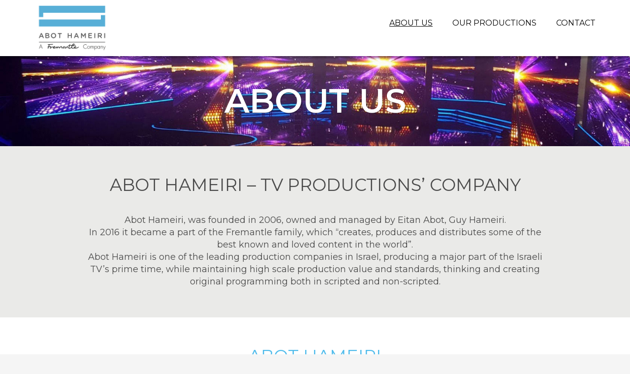

--- FILE ---
content_type: text/html; charset=UTF-8
request_url: https://ahe.co.il/about-us/
body_size: 7929
content:
<!DOCTYPE html>
<!--[if IEMobile 7 ]> <html lang="en-US"class="no-js iem7"> <![endif]-->
<!--[if lt IE 7 ]> <html lang="en-US" class="no-js ie6"> <![endif]-->
<!--[if IE 7 ]>    <html lang="en-US" class="no-js ie7"> <![endif]-->
<!--[if IE 8 ]>    <html lang="en-US" class="no-js ie8"> <![endif]-->
<!--[if (gte IE 9)|(gt IEMobile 7)|!(IEMobile)|!(IE)]><!--><html lang="en-US" class="no-js"><!--<![endif]-->
	<head>	
		<meta http-equiv="Content-Type" content="text/html; charset=utf-8"/> 
		<meta http-equiv="X-UA-Compatible" content="IE=edge,chrome=1">
		<title>About Us &#8226; ABOT HAMEIRI</title>
		<meta name="viewport" content="width=device-width, initial-scale=1.0">

		<meta name="theme-color" content="#51bceb">
		
		<!-- media-queries.js (fallback) -->
		<!--[if lt IE 9]>
			<script src="http://css3-mediaqueries-js.googlecode.com/svn/trunk/css3-mediaqueries.js"></script>			
		<![endif]-->

		<!-- html5.js -->
		<!--[if lt IE 9]>
			<script src="http://html5shim.googlecode.com/svn/trunk/html5.js"></script>
		<![endif]-->
		
  		<link rel="pingback" href="https://ahe.co.il/xmlrpc.php">
		<link rel="stylesheet" href="//maxcdn.bootstrapcdn.com/font-awesome/4.3.0/css/font-awesome.min.css">
		<link href="https://fonts.googleapis.com/css?family=Montserrat:400,600" rel="stylesheet">
		<!-- wordpress head functions -->
		<meta name='robots' content='index, follow, max-image-preview:large, max-snippet:-1, max-video-preview:-1' />

	<!-- This site is optimized with the Yoast SEO plugin v22.6 - https://yoast.com/wordpress/plugins/seo/ -->
	<link rel="canonical" href="https://ahe.co.il/about-us/" />
	<meta property="og:locale" content="en_US" />
	<meta property="og:type" content="article" />
	<meta property="og:title" content="About Us &#8226; ABOT HAMEIRI" />
	<meta property="og:description" content="ABOT HAMEIRI &#8211; TV PRODUCTIONS&#8217; COMPANY Abot Hameiri, was founded in 2006, owned and managed by Eitan Abot, Guy Hameiri. In 2016 it became a part of the FremantleRead more &gt;" />
	<meta property="og:url" content="https://ahe.co.il/about-us/" />
	<meta property="og:site_name" content="ABOT HAMEIRI" />
	<meta property="article:publisher" content="https://www.facebook.com/Abot-Hameiri-1721220714660681/" />
	<meta property="article:modified_time" content="2019-12-25T09:40:35+00:00" />
	<meta property="og:image" content="https://ahe.co.il/wp-content/uploads/2019/02/about-us-19223.jpg" />
	<meta property="og:image:width" content="1680" />
	<meta property="og:image:height" content="240" />
	<meta property="og:image:type" content="image/jpeg" />
	<meta name="twitter:card" content="summary_large_image" />
	<script type="application/ld+json" class="yoast-schema-graph">{"@context":"https://schema.org","@graph":[{"@type":"WebPage","@id":"https://ahe.co.il/about-us/","url":"https://ahe.co.il/about-us/","name":"About Us &#8226; ABOT HAMEIRI","isPartOf":{"@id":"https://ahe.co.il/#website"},"primaryImageOfPage":{"@id":"https://ahe.co.il/about-us/#primaryimage"},"image":{"@id":"https://ahe.co.il/about-us/#primaryimage"},"thumbnailUrl":"https://ahe.co.il/wp-content/uploads/2019/02/about-us-19223.jpg","datePublished":"2019-01-22T15:18:02+00:00","dateModified":"2019-12-25T09:40:35+00:00","breadcrumb":{"@id":"https://ahe.co.il/about-us/#breadcrumb"},"inLanguage":"en-US","potentialAction":[{"@type":"ReadAction","target":["https://ahe.co.il/about-us/"]}]},{"@type":"ImageObject","inLanguage":"en-US","@id":"https://ahe.co.il/about-us/#primaryimage","url":"https://ahe.co.il/wp-content/uploads/2019/02/about-us-19223.jpg","contentUrl":"https://ahe.co.il/wp-content/uploads/2019/02/about-us-19223.jpg","width":1680,"height":240},{"@type":"BreadcrumbList","@id":"https://ahe.co.il/about-us/#breadcrumb","itemListElement":[{"@type":"ListItem","position":1,"name":"Home","item":"https://ahe.co.il/"},{"@type":"ListItem","position":2,"name":"About Us"}]},{"@type":"WebSite","@id":"https://ahe.co.il/#website","url":"https://ahe.co.il/","name":"ABOT HAMEIRI Production","description":"A Fremantle Company","publisher":{"@id":"https://ahe.co.il/#organization"},"potentialAction":[{"@type":"SearchAction","target":{"@type":"EntryPoint","urlTemplate":"https://ahe.co.il/?s={search_term_string}"},"query-input":"required name=search_term_string"}],"inLanguage":"en-US"},{"@type":"Organization","@id":"https://ahe.co.il/#organization","name":"Abot Hameiri","url":"https://ahe.co.il/","logo":{"@type":"ImageObject","inLanguage":"en-US","@id":"https://ahe.co.il/#/schema/logo/image/","url":"https://ahe.co.il/wp-content/uploads/2019/02/logo3.jpg","contentUrl":"https://ahe.co.il/wp-content/uploads/2019/02/logo3.jpg","width":152,"height":92,"caption":"Abot Hameiri"},"image":{"@id":"https://ahe.co.il/#/schema/logo/image/"},"sameAs":["https://www.facebook.com/Abot-Hameiri-1721220714660681/","https://www.instagram.com/abot_hameiri/","https://www.pinterest.com/sarit1845/?eq=ABOT HAMEIRI&amp;amp;etslf=4027"]}]}</script>
	<!-- / Yoast SEO plugin. -->


<script type="text/javascript">
window._wpemojiSettings = {"baseUrl":"https:\/\/s.w.org\/images\/core\/emoji\/14.0.0\/72x72\/","ext":".png","svgUrl":"https:\/\/s.w.org\/images\/core\/emoji\/14.0.0\/svg\/","svgExt":".svg","source":{"concatemoji":"https:\/\/ahe.co.il\/wp-includes\/js\/wp-emoji-release.min.js?ver=6.3.7"}};
/*! This file is auto-generated */
!function(i,n){var o,s,e;function c(e){try{var t={supportTests:e,timestamp:(new Date).valueOf()};sessionStorage.setItem(o,JSON.stringify(t))}catch(e){}}function p(e,t,n){e.clearRect(0,0,e.canvas.width,e.canvas.height),e.fillText(t,0,0);var t=new Uint32Array(e.getImageData(0,0,e.canvas.width,e.canvas.height).data),r=(e.clearRect(0,0,e.canvas.width,e.canvas.height),e.fillText(n,0,0),new Uint32Array(e.getImageData(0,0,e.canvas.width,e.canvas.height).data));return t.every(function(e,t){return e===r[t]})}function u(e,t,n){switch(t){case"flag":return n(e,"\ud83c\udff3\ufe0f\u200d\u26a7\ufe0f","\ud83c\udff3\ufe0f\u200b\u26a7\ufe0f")?!1:!n(e,"\ud83c\uddfa\ud83c\uddf3","\ud83c\uddfa\u200b\ud83c\uddf3")&&!n(e,"\ud83c\udff4\udb40\udc67\udb40\udc62\udb40\udc65\udb40\udc6e\udb40\udc67\udb40\udc7f","\ud83c\udff4\u200b\udb40\udc67\u200b\udb40\udc62\u200b\udb40\udc65\u200b\udb40\udc6e\u200b\udb40\udc67\u200b\udb40\udc7f");case"emoji":return!n(e,"\ud83e\udef1\ud83c\udffb\u200d\ud83e\udef2\ud83c\udfff","\ud83e\udef1\ud83c\udffb\u200b\ud83e\udef2\ud83c\udfff")}return!1}function f(e,t,n){var r="undefined"!=typeof WorkerGlobalScope&&self instanceof WorkerGlobalScope?new OffscreenCanvas(300,150):i.createElement("canvas"),a=r.getContext("2d",{willReadFrequently:!0}),o=(a.textBaseline="top",a.font="600 32px Arial",{});return e.forEach(function(e){o[e]=t(a,e,n)}),o}function t(e){var t=i.createElement("script");t.src=e,t.defer=!0,i.head.appendChild(t)}"undefined"!=typeof Promise&&(o="wpEmojiSettingsSupports",s=["flag","emoji"],n.supports={everything:!0,everythingExceptFlag:!0},e=new Promise(function(e){i.addEventListener("DOMContentLoaded",e,{once:!0})}),new Promise(function(t){var n=function(){try{var e=JSON.parse(sessionStorage.getItem(o));if("object"==typeof e&&"number"==typeof e.timestamp&&(new Date).valueOf()<e.timestamp+604800&&"object"==typeof e.supportTests)return e.supportTests}catch(e){}return null}();if(!n){if("undefined"!=typeof Worker&&"undefined"!=typeof OffscreenCanvas&&"undefined"!=typeof URL&&URL.createObjectURL&&"undefined"!=typeof Blob)try{var e="postMessage("+f.toString()+"("+[JSON.stringify(s),u.toString(),p.toString()].join(",")+"));",r=new Blob([e],{type:"text/javascript"}),a=new Worker(URL.createObjectURL(r),{name:"wpTestEmojiSupports"});return void(a.onmessage=function(e){c(n=e.data),a.terminate(),t(n)})}catch(e){}c(n=f(s,u,p))}t(n)}).then(function(e){for(var t in e)n.supports[t]=e[t],n.supports.everything=n.supports.everything&&n.supports[t],"flag"!==t&&(n.supports.everythingExceptFlag=n.supports.everythingExceptFlag&&n.supports[t]);n.supports.everythingExceptFlag=n.supports.everythingExceptFlag&&!n.supports.flag,n.DOMReady=!1,n.readyCallback=function(){n.DOMReady=!0}}).then(function(){return e}).then(function(){var e;n.supports.everything||(n.readyCallback(),(e=n.source||{}).concatemoji?t(e.concatemoji):e.wpemoji&&e.twemoji&&(t(e.twemoji),t(e.wpemoji)))}))}((window,document),window._wpemojiSettings);
</script>
<style type="text/css">
img.wp-smiley,
img.emoji {
	display: inline !important;
	border: none !important;
	box-shadow: none !important;
	height: 1em !important;
	width: 1em !important;
	margin: 0 0.07em !important;
	vertical-align: -0.1em !important;
	background: none !important;
	padding: 0 !important;
}
</style>
	<link rel='stylesheet' id='wp-block-library-css' href='https://ahe.co.il/wp-includes/css/dist/block-library/style.min.css?ver=6.3.7' type='text/css' media='all' />
<style id='classic-theme-styles-inline-css' type='text/css'>
/*! This file is auto-generated */
.wp-block-button__link{color:#fff;background-color:#32373c;border-radius:9999px;box-shadow:none;text-decoration:none;padding:calc(.667em + 2px) calc(1.333em + 2px);font-size:1.125em}.wp-block-file__button{background:#32373c;color:#fff;text-decoration:none}
</style>
<style id='global-styles-inline-css' type='text/css'>
body{--wp--preset--color--black: #000000;--wp--preset--color--cyan-bluish-gray: #abb8c3;--wp--preset--color--white: #ffffff;--wp--preset--color--pale-pink: #f78da7;--wp--preset--color--vivid-red: #cf2e2e;--wp--preset--color--luminous-vivid-orange: #ff6900;--wp--preset--color--luminous-vivid-amber: #fcb900;--wp--preset--color--light-green-cyan: #7bdcb5;--wp--preset--color--vivid-green-cyan: #00d084;--wp--preset--color--pale-cyan-blue: #8ed1fc;--wp--preset--color--vivid-cyan-blue: #0693e3;--wp--preset--color--vivid-purple: #9b51e0;--wp--preset--gradient--vivid-cyan-blue-to-vivid-purple: linear-gradient(135deg,rgba(6,147,227,1) 0%,rgb(155,81,224) 100%);--wp--preset--gradient--light-green-cyan-to-vivid-green-cyan: linear-gradient(135deg,rgb(122,220,180) 0%,rgb(0,208,130) 100%);--wp--preset--gradient--luminous-vivid-amber-to-luminous-vivid-orange: linear-gradient(135deg,rgba(252,185,0,1) 0%,rgba(255,105,0,1) 100%);--wp--preset--gradient--luminous-vivid-orange-to-vivid-red: linear-gradient(135deg,rgba(255,105,0,1) 0%,rgb(207,46,46) 100%);--wp--preset--gradient--very-light-gray-to-cyan-bluish-gray: linear-gradient(135deg,rgb(238,238,238) 0%,rgb(169,184,195) 100%);--wp--preset--gradient--cool-to-warm-spectrum: linear-gradient(135deg,rgb(74,234,220) 0%,rgb(151,120,209) 20%,rgb(207,42,186) 40%,rgb(238,44,130) 60%,rgb(251,105,98) 80%,rgb(254,248,76) 100%);--wp--preset--gradient--blush-light-purple: linear-gradient(135deg,rgb(255,206,236) 0%,rgb(152,150,240) 100%);--wp--preset--gradient--blush-bordeaux: linear-gradient(135deg,rgb(254,205,165) 0%,rgb(254,45,45) 50%,rgb(107,0,62) 100%);--wp--preset--gradient--luminous-dusk: linear-gradient(135deg,rgb(255,203,112) 0%,rgb(199,81,192) 50%,rgb(65,88,208) 100%);--wp--preset--gradient--pale-ocean: linear-gradient(135deg,rgb(255,245,203) 0%,rgb(182,227,212) 50%,rgb(51,167,181) 100%);--wp--preset--gradient--electric-grass: linear-gradient(135deg,rgb(202,248,128) 0%,rgb(113,206,126) 100%);--wp--preset--gradient--midnight: linear-gradient(135deg,rgb(2,3,129) 0%,rgb(40,116,252) 100%);--wp--preset--font-size--small: 13px;--wp--preset--font-size--medium: 20px;--wp--preset--font-size--large: 36px;--wp--preset--font-size--x-large: 42px;--wp--preset--spacing--20: 0.44rem;--wp--preset--spacing--30: 0.67rem;--wp--preset--spacing--40: 1rem;--wp--preset--spacing--50: 1.5rem;--wp--preset--spacing--60: 2.25rem;--wp--preset--spacing--70: 3.38rem;--wp--preset--spacing--80: 5.06rem;--wp--preset--shadow--natural: 6px 6px 9px rgba(0, 0, 0, 0.2);--wp--preset--shadow--deep: 12px 12px 50px rgba(0, 0, 0, 0.4);--wp--preset--shadow--sharp: 6px 6px 0px rgba(0, 0, 0, 0.2);--wp--preset--shadow--outlined: 6px 6px 0px -3px rgba(255, 255, 255, 1), 6px 6px rgba(0, 0, 0, 1);--wp--preset--shadow--crisp: 6px 6px 0px rgba(0, 0, 0, 1);}:where(.is-layout-flex){gap: 0.5em;}:where(.is-layout-grid){gap: 0.5em;}body .is-layout-flow > .alignleft{float: left;margin-inline-start: 0;margin-inline-end: 2em;}body .is-layout-flow > .alignright{float: right;margin-inline-start: 2em;margin-inline-end: 0;}body .is-layout-flow > .aligncenter{margin-left: auto !important;margin-right: auto !important;}body .is-layout-constrained > .alignleft{float: left;margin-inline-start: 0;margin-inline-end: 2em;}body .is-layout-constrained > .alignright{float: right;margin-inline-start: 2em;margin-inline-end: 0;}body .is-layout-constrained > .aligncenter{margin-left: auto !important;margin-right: auto !important;}body .is-layout-constrained > :where(:not(.alignleft):not(.alignright):not(.alignfull)){max-width: var(--wp--style--global--content-size);margin-left: auto !important;margin-right: auto !important;}body .is-layout-constrained > .alignwide{max-width: var(--wp--style--global--wide-size);}body .is-layout-flex{display: flex;}body .is-layout-flex{flex-wrap: wrap;align-items: center;}body .is-layout-flex > *{margin: 0;}body .is-layout-grid{display: grid;}body .is-layout-grid > *{margin: 0;}:where(.wp-block-columns.is-layout-flex){gap: 2em;}:where(.wp-block-columns.is-layout-grid){gap: 2em;}:where(.wp-block-post-template.is-layout-flex){gap: 1.25em;}:where(.wp-block-post-template.is-layout-grid){gap: 1.25em;}.has-black-color{color: var(--wp--preset--color--black) !important;}.has-cyan-bluish-gray-color{color: var(--wp--preset--color--cyan-bluish-gray) !important;}.has-white-color{color: var(--wp--preset--color--white) !important;}.has-pale-pink-color{color: var(--wp--preset--color--pale-pink) !important;}.has-vivid-red-color{color: var(--wp--preset--color--vivid-red) !important;}.has-luminous-vivid-orange-color{color: var(--wp--preset--color--luminous-vivid-orange) !important;}.has-luminous-vivid-amber-color{color: var(--wp--preset--color--luminous-vivid-amber) !important;}.has-light-green-cyan-color{color: var(--wp--preset--color--light-green-cyan) !important;}.has-vivid-green-cyan-color{color: var(--wp--preset--color--vivid-green-cyan) !important;}.has-pale-cyan-blue-color{color: var(--wp--preset--color--pale-cyan-blue) !important;}.has-vivid-cyan-blue-color{color: var(--wp--preset--color--vivid-cyan-blue) !important;}.has-vivid-purple-color{color: var(--wp--preset--color--vivid-purple) !important;}.has-black-background-color{background-color: var(--wp--preset--color--black) !important;}.has-cyan-bluish-gray-background-color{background-color: var(--wp--preset--color--cyan-bluish-gray) !important;}.has-white-background-color{background-color: var(--wp--preset--color--white) !important;}.has-pale-pink-background-color{background-color: var(--wp--preset--color--pale-pink) !important;}.has-vivid-red-background-color{background-color: var(--wp--preset--color--vivid-red) !important;}.has-luminous-vivid-orange-background-color{background-color: var(--wp--preset--color--luminous-vivid-orange) !important;}.has-luminous-vivid-amber-background-color{background-color: var(--wp--preset--color--luminous-vivid-amber) !important;}.has-light-green-cyan-background-color{background-color: var(--wp--preset--color--light-green-cyan) !important;}.has-vivid-green-cyan-background-color{background-color: var(--wp--preset--color--vivid-green-cyan) !important;}.has-pale-cyan-blue-background-color{background-color: var(--wp--preset--color--pale-cyan-blue) !important;}.has-vivid-cyan-blue-background-color{background-color: var(--wp--preset--color--vivid-cyan-blue) !important;}.has-vivid-purple-background-color{background-color: var(--wp--preset--color--vivid-purple) !important;}.has-black-border-color{border-color: var(--wp--preset--color--black) !important;}.has-cyan-bluish-gray-border-color{border-color: var(--wp--preset--color--cyan-bluish-gray) !important;}.has-white-border-color{border-color: var(--wp--preset--color--white) !important;}.has-pale-pink-border-color{border-color: var(--wp--preset--color--pale-pink) !important;}.has-vivid-red-border-color{border-color: var(--wp--preset--color--vivid-red) !important;}.has-luminous-vivid-orange-border-color{border-color: var(--wp--preset--color--luminous-vivid-orange) !important;}.has-luminous-vivid-amber-border-color{border-color: var(--wp--preset--color--luminous-vivid-amber) !important;}.has-light-green-cyan-border-color{border-color: var(--wp--preset--color--light-green-cyan) !important;}.has-vivid-green-cyan-border-color{border-color: var(--wp--preset--color--vivid-green-cyan) !important;}.has-pale-cyan-blue-border-color{border-color: var(--wp--preset--color--pale-cyan-blue) !important;}.has-vivid-cyan-blue-border-color{border-color: var(--wp--preset--color--vivid-cyan-blue) !important;}.has-vivid-purple-border-color{border-color: var(--wp--preset--color--vivid-purple) !important;}.has-vivid-cyan-blue-to-vivid-purple-gradient-background{background: var(--wp--preset--gradient--vivid-cyan-blue-to-vivid-purple) !important;}.has-light-green-cyan-to-vivid-green-cyan-gradient-background{background: var(--wp--preset--gradient--light-green-cyan-to-vivid-green-cyan) !important;}.has-luminous-vivid-amber-to-luminous-vivid-orange-gradient-background{background: var(--wp--preset--gradient--luminous-vivid-amber-to-luminous-vivid-orange) !important;}.has-luminous-vivid-orange-to-vivid-red-gradient-background{background: var(--wp--preset--gradient--luminous-vivid-orange-to-vivid-red) !important;}.has-very-light-gray-to-cyan-bluish-gray-gradient-background{background: var(--wp--preset--gradient--very-light-gray-to-cyan-bluish-gray) !important;}.has-cool-to-warm-spectrum-gradient-background{background: var(--wp--preset--gradient--cool-to-warm-spectrum) !important;}.has-blush-light-purple-gradient-background{background: var(--wp--preset--gradient--blush-light-purple) !important;}.has-blush-bordeaux-gradient-background{background: var(--wp--preset--gradient--blush-bordeaux) !important;}.has-luminous-dusk-gradient-background{background: var(--wp--preset--gradient--luminous-dusk) !important;}.has-pale-ocean-gradient-background{background: var(--wp--preset--gradient--pale-ocean) !important;}.has-electric-grass-gradient-background{background: var(--wp--preset--gradient--electric-grass) !important;}.has-midnight-gradient-background{background: var(--wp--preset--gradient--midnight) !important;}.has-small-font-size{font-size: var(--wp--preset--font-size--small) !important;}.has-medium-font-size{font-size: var(--wp--preset--font-size--medium) !important;}.has-large-font-size{font-size: var(--wp--preset--font-size--large) !important;}.has-x-large-font-size{font-size: var(--wp--preset--font-size--x-large) !important;}
.wp-block-navigation a:where(:not(.wp-element-button)){color: inherit;}
:where(.wp-block-post-template.is-layout-flex){gap: 1.25em;}:where(.wp-block-post-template.is-layout-grid){gap: 1.25em;}
:where(.wp-block-columns.is-layout-flex){gap: 2em;}:where(.wp-block-columns.is-layout-grid){gap: 2em;}
.wp-block-pullquote{font-size: 1.5em;line-height: 1.6;}
</style>
<link rel='stylesheet' id='contact-form-7-css' href='https://ahe.co.il/wp-content/plugins/contact-form-7/includes/css/styles.css?ver=5.9.8' type='text/css' media='all' />
<link rel='stylesheet' id='responsive-lightbox-swipebox-css' href='https://ahe.co.il/wp-content/plugins/responsive-lightbox/assets/swipebox/swipebox.min.css?ver=1.5.2' type='text/css' media='all' />
<link rel='stylesheet' id='bootstrap-css' href='https://ahe.co.il/wp-content/themes/relsites/includes/library/css/bootstrap.css' type='text/css' media='all' />
<link rel='stylesheet' id='animate-css' href='https://ahe.co.il/wp-content/themes/relsites/includes/library/css/animate.min.css' type='text/css' media='all' />
<link rel='stylesheet' id='style-css' href='https://ahe.co.il/wp-content/themes/relsites/style.css?ver=05.23.2019' type='text/css' media='all' />
<script type='text/javascript' src='https://ahe.co.il/wp-includes/js/jquery/jquery.min.js?ver=3.7.0' id='jquery-core-js'></script>
<script type='text/javascript' src='https://ahe.co.il/wp-includes/js/jquery/jquery-migrate.min.js?ver=3.4.1' id='jquery-migrate-js'></script>
<script type='text/javascript' src='https://ahe.co.il/wp-content/plugins/responsive-lightbox/assets/dompurify/purify.min.js?ver=3.3.1' id='dompurify-js'></script>
<script id="responsive-lightbox-sanitizer-js-before" type="text/javascript">
window.RLG = window.RLG || {}; window.RLG.sanitizeAllowedHosts = ["youtube.com","www.youtube.com","youtu.be","vimeo.com","player.vimeo.com"];
</script>
<script type='text/javascript' src='https://ahe.co.il/wp-content/plugins/responsive-lightbox/js/sanitizer.js?ver=2.6.1' id='responsive-lightbox-sanitizer-js'></script>
<script type='text/javascript' src='https://ahe.co.il/wp-content/plugins/responsive-lightbox/assets/swipebox/jquery.swipebox.min.js?ver=1.5.2' id='responsive-lightbox-swipebox-js'></script>
<script type='text/javascript' src='https://ahe.co.il/wp-includes/js/underscore.min.js?ver=1.13.4' id='underscore-js'></script>
<script type='text/javascript' src='https://ahe.co.il/wp-content/plugins/responsive-lightbox/assets/infinitescroll/infinite-scroll.pkgd.min.js?ver=4.0.1' id='responsive-lightbox-infinite-scroll-js'></script>
<script id="responsive-lightbox-js-before" type="text/javascript">
var rlArgs = {"script":"swipebox","selector":"lightbox","customEvents":"","activeGalleries":true,"animation":true,"hideCloseButtonOnMobile":false,"removeBarsOnMobile":false,"hideBars":true,"hideBarsDelay":5000,"videoMaxWidth":1080,"useSVG":true,"loopAtEnd":false,"woocommerce_gallery":false,"ajaxurl":"https:\/\/ahe.co.il\/wp-admin\/admin-ajax.php","nonce":"43cf771e1f","preview":false,"postId":8,"scriptExtension":false};
</script>
<script type='text/javascript' src='https://ahe.co.il/wp-content/plugins/responsive-lightbox/js/front.js?ver=2.6.1' id='responsive-lightbox-js'></script>
<link rel="https://api.w.org/" href="https://ahe.co.il/wp-json/" /><link rel="alternate" type="application/json" href="https://ahe.co.il/wp-json/wp/v2/pages/8" /><link rel='shortlink' href='https://ahe.co.il/?p=8' />
<link rel="alternate" type="application/json+oembed" href="https://ahe.co.il/wp-json/oembed/1.0/embed?url=https%3A%2F%2Fahe.co.il%2Fabout-us%2F" />
<link rel="alternate" type="text/xml+oembed" href="https://ahe.co.il/wp-json/oembed/1.0/embed?url=https%3A%2F%2Fahe.co.il%2Fabout-us%2F&#038;format=xml" />
<style type="text/css">.recentcomments a{display:inline !important;padding:0 !important;margin:0 !important;}</style><link rel="icon" href="https://ahe.co.il/wp-content/uploads/2019/02/cropped-logo_all-32x32.png" sizes="32x32" />
<link rel="icon" href="https://ahe.co.il/wp-content/uploads/2019/02/cropped-logo_all-192x192.png" sizes="192x192" />
<link rel="apple-touch-icon" href="https://ahe.co.il/wp-content/uploads/2019/02/cropped-logo_all-180x180.png" />
<meta name="msapplication-TileImage" content="https://ahe.co.il/wp-content/uploads/2019/02/cropped-logo_all-270x270.png" />
	
		
		<!-- Global site tag (gtag.js) - Google Analytics -->
		<script async src="https://www.googletagmanager.com/gtag/js?id=UA-140589875-1"></script>
		<script>
		  window.dataLayer = window.dataLayer || [];
		  function gtag(){dataLayer.push(arguments);}
		  gtag('js', new Date());

		  gtag('config', 'UA-140589875-1');
		</script>	
		
	</head>
	<body class="page-template page-template-page-about page-template-page-about-php page page-id-8">
	<div id="page-wrapper">
		<div class="header-wrapper">
			<a href="#" id="menu-toggler">
				<span></span>
				<span></span>
				<span></span>
				<span class="sr-only">open menu</span>
			</a>	
			<header id="masthead" class="site-header clearfix" role="banner">
				<div class="container">
					<div class="row">
						<div class="col-md-3 col-xs-6">
							<div class="header-logos">
								<div id="logo">
									<a class="clearfix" href="https://ahe.co.il" title="ABOT HAMEIRI - A Fremantle Company" rel="home">
										<img src="https://ahe.co.il/wp-content/uploads/2021/02/לוגו-רקע-שקוף.png" alt="ABOT HAMEIRI"/>
									</a>
								</div>						
							</div>
						</div>
						<div class="col-md-9">
							<div class="header-menues">
								<nav id="site-navigation" class="main-navigation" role="navigation">
									<div class="menu-main-container"><ul id="menu-main" class="nav-menu"><li id="menu-item-17" class="menu-item menu-item-type-post_type menu-item-object-page current-menu-item page_item page-item-8 current_page_item menu-item-17"><a href="https://ahe.co.il/about-us/" aria-current="page">About Us</a></li>
<li id="menu-item-16" class="productions menu-item menu-item-type-post_type menu-item-object-page menu-item-16"><a href="https://ahe.co.il/our-productions/">Our Productions</a></li>
<li id="menu-item-15" class="menu-item menu-item-type-post_type menu-item-object-page menu-item-15"><a href="https://ahe.co.il/contact/">Contact</a></li>
</ul></div>                                  
								</nav><!-- #site-navigation -->
							</div>
						</div>				
					</div>
				</div>
			</header>
		</div><main class="main-container">
		<section id="banner-section">
		<img width="1680" height="240" src="https://ahe.co.il/wp-content/uploads/2019/02/about-us-19223.jpg" class="attachment-full size-full wp-post-image" alt="" decoding="async" fetchpriority="high" srcset="https://ahe.co.il/wp-content/uploads/2019/02/about-us-19223.jpg 1680w, https://ahe.co.il/wp-content/uploads/2019/02/about-us-19223-300x43.jpg 300w, https://ahe.co.il/wp-content/uploads/2019/02/about-us-19223-768x110.jpg 768w, https://ahe.co.il/wp-content/uploads/2019/02/about-us-19223-1024x146.jpg 1024w" sizes="(max-width: 1680px) 100vw, 1680px" />		<h1>About Us</h1>
	</section>	
			<section id="content-section">
		<div class="container">
			<div class="row">
				<div class="col-md-10 col-md-offset-1">
										<div class="animated" data-animation="fadeInUp" data-animation-delay="550"><h2>ABOT HAMEIRI &#8211; TV PRODUCTIONS&#8217; COMPANY</h2>
<p>Abot Hameiri, was founded in 2006, owned and managed by Eitan Abot, Guy Hameiri.<br />
In 2016 it became a part of the Fremantle family, which &#8220;creates, produces and distributes some of the best known and loved content in the world&#8221;.<br />
Abot Hameiri is one of the leading production companies in Israel, producing a major part of the Israeli TV&#8217;s prime time, while maintaining high scale production value and standards, thinking and creating original programming both in scripted and non-scripted.</p>
</div>
				</div>
			</div>
		</div>
	</section>		
			<section id="section-3">
		<div class="container">
			<div class="row">
				<div class="col-md-12">
					<h2 class="animated" data-animation="fadeInUp" data-animation-delay="550"><p>ABOT HAMEIRI <br />HAS THREE CENTRAL ASPECTS TO ITS WORK:</p>
</h2>
				</div>				
				<div class="col-md-4">
					<div class="s3-content animated" data-animation="fadeInLeft" data-animation-delay="550"><p><strong>Producing International successful television formats</strong>, adapted to the Israeli market, such as: &#8220;X Factor&#8221;, &#8220;Got Talent&#8221;, &#8220;Survivor&#8221;, &#8220;The Amazing Race&#8221;, &#8220;Beauty and the Geek&#8221;, &#8220;The Bachelor&#8221; and &#8220;Trinny and Susannah. These programs enjoy high viewers&#8217; ratings and shares, leading the Israeli television line up throughout their broadcasted seasons.</p>
</div>
				</div>				
				<div class="col-md-4">
					<div class="s3-content animated" data-animation="fadeInUp" data-animation-delay="550"><p><strong>Developing original and successful formats both for the Israeli primetime, and to the international markets</strong>, among them: &#8220;Power Couple&#8221;, &#8220;The Best of All&#8221;, &#8220;Hear Me Love Me See Me&#8221;, &#8220;It Girls&#8221;, &#8220;SwaggerZ&#8221;, &#8220;I Know&#8221;, &#8220;Into The Wild Amazon&#8221;, &#8220;Restart&#8221;, &#8220;Love Lab&#8221;, &#8220;The Band project&#8221;, &#8220;The Brits Are Coming&#8221; (with Trinny and Susannah), &#8220;TLV&#8221;, &#8220;Cuckoo&#8217;s Nest&#8221;.</p>
</div>
				</div>				
				<div class="col-md-4">
					<div class="s3-content animated" data-animation="fadeInRight" data-animation-delay="550"><p><strong>Scripted division</strong> &#8211; considered one of the most successful in the industry, with an esteemed reputation. Among its&#8217; successful shows you can find &#8211; &#8220;Shtisel&#8221;, &#8220;The Conductor&#8221;, &#8220;Commandments&#8221;, &#8220;A good Family&#8221;, &#8220;Srugim&#8221;, &#8220;2.3 a week&#8221;.</p>
</div>
				</div>
			</div>
		</div>
	</section>	
		
		<section id="section-4">
		<div class="container">
			<div class="row">
				<div class="col-md-10 col-md-offset-1">
					<h2 class="animated" data-animation="fadeInUp" data-animation-delay="550"><p>ABOT HAMEIRI HAS WON THE ISRAELI<br /> ACADEMY AWARDS FOR: </p>
</h2>
					<div class="section-4-content animated" data-animation="fadeInUp" data-animation-delay="550"><ul>
<li>&#8220;Survivor&#8221; – Best reality show</li>
<li>&#8220;X Factor&#8221; &#8211; Best reality show</li>
<li>&#8220;The Amazing Race&#8221; &#8211; Best reality show</li>
<li>&#8220;The Band Project&#8221; – Best youth show of the year</li>
<li>&#8220;Srugim&#8221; – Best Drama</li>
<li>&#8220;Shtisel&#8221; – Winner of 17  academy awards including Best Drama</li>
</ul>
</div>
				</div>				
			</div>
		</div>
	</section>		
			
		<section id="section-5">
		<div class="container">
			<div class="row">
				<div class="col-md-4"><div class="number-item"><div class="number counter">1033</div><div class="number-label">Hours of programming</div></div></div><div class="col-md-4"><div class="number-item"><div class="number counter">58</div><div class="number-label">Productions rolled out</div></div></div><div class="col-md-4"><div class="number-item"><div class="number counter">27</div><div class="number-label"> Territories our formats traveled to</div></div></div>		
			</div>
		</div>
	</section>		
			

</main>
<script src="https://cdnjs.cloudflare.com/ajax/libs/waypoints/2.0.3/waypoints.min.js"></script>
		<footer id="footer">
			<div class="container">
				<div class="row">
					<div class="col-md-6">
						<div class="closer">© All rights reserved to Abot Hameiri, 2026</div>
					</div>					
					<div class="col-md-6">
						<div class="socials-wrapper"><ul id="socials-wrapper"><li><a target="_blank" href="https://www.facebook.com/Abot-Hameiri-1721220714660681/"><span class="sr-only">facebook</span><i class="fa fa-facebook"></i></a></li><li><a target="_blank" href="https://www.instagram.com/abot_hameiri/"><span class="sr-only">instagram</span><i class="fa fa-instagram"></i></a></li></ul></div>
					</div>
					<div class="col-md-12">
						<div class="credits">
							Development: <a href="https://relsites.com" target="_blank">Relsites</a> | 
							Design: <a href="mailto:michalevi08@gmail.com" target="_blank">Michal Levi</a>
						</div>
					</div>
				</div>
			</div>
		</footer>
		
		</div><!-- #page-wrapper -->
			<script type="text/javascript">
		var ajaxurl = "https://ahe.co.il/wp-admin/admin-ajax.php";
	</script> 
<script type='text/javascript' src='https://ahe.co.il/wp-includes/js/dist/vendor/wp-polyfill-inert.min.js?ver=3.1.2' id='wp-polyfill-inert-js'></script>
<script type='text/javascript' src='https://ahe.co.il/wp-includes/js/dist/vendor/regenerator-runtime.min.js?ver=0.13.11' id='regenerator-runtime-js'></script>
<script type='text/javascript' src='https://ahe.co.il/wp-includes/js/dist/vendor/wp-polyfill.min.js?ver=3.15.0' id='wp-polyfill-js'></script>
<script type='text/javascript' src='https://ahe.co.il/wp-includes/js/dist/hooks.min.js?ver=c6aec9a8d4e5a5d543a1' id='wp-hooks-js'></script>
<script type='text/javascript' src='https://ahe.co.il/wp-includes/js/dist/i18n.min.js?ver=7701b0c3857f914212ef' id='wp-i18n-js'></script>
<script id="wp-i18n-js-after" type="text/javascript">
wp.i18n.setLocaleData( { 'text direction\u0004ltr': [ 'ltr' ] } );
</script>
<script type='text/javascript' src='https://ahe.co.il/wp-content/plugins/contact-form-7/includes/swv/js/index.js?ver=5.9.8' id='swv-js'></script>
<script type='text/javascript' id='contact-form-7-js-extra'>
/* <![CDATA[ */
var wpcf7 = {"api":{"root":"https:\/\/ahe.co.il\/wp-json\/","namespace":"contact-form-7\/v1"}};
/* ]]> */
</script>
<script type='text/javascript' src='https://ahe.co.il/wp-content/plugins/contact-form-7/includes/js/index.js?ver=5.9.8' id='contact-form-7-js'></script>
<script type='text/javascript' src='https://ahe.co.il/wp-content/themes/relsites/js/bootstrap.js' id='bootstrap-js'></script>
<script type='text/javascript' src='https://ahe.co.il/wp-content/themes/relsites/js/jquery.nicescroll.js' id='nicescroll-js'></script>
<script type='text/javascript' src='https://ahe.co.il/wp-content/themes/relsites/js/bxslider/jquery.bxslider.min.js' id='bxslider-js'></script>
<script type='text/javascript' src='https://ahe.co.il/wp-content/themes/relsites/js/jquery.appear.js' id='appear-js'></script>
<script type='text/javascript' src='https://ahe.co.il/wp-content/themes/relsites/js/jquery.counterup.min.js' id='counterup-js'></script>
<script type='text/javascript' src='https://ahe.co.il/wp-content/themes/relsites/js/macy/macy.js' id='macy-js'></script>
<script type='text/javascript' src='https://ahe.co.il/wp-content/themes/relsites/js/scripts.js?ver=05.23.2019' id='scripts-js'></script>
    </body>
</html>



--- FILE ---
content_type: text/css
request_url: https://ahe.co.il/wp-content/themes/relsites/style.css?ver=05.23.2019
body_size: 5155
content:
/*  
Theme Name:     Relsites
Theme URI:      http://relsites.com
Description: 	Relsites Theme
Author:         Ariel Hein
Author URI: 	http://relsites.com
Version:        1.0
*/

html, body, div, span, object, iframe,
h1, h2, h3, h4, h5, h6, p, blockquote, pre,
abbr, address, cite, code,
del, dfn, em, img, ins, kbd, q, samp,
small, strong, sub, sup, var,
b, i,
dl, dt, dd, ol, ul, li,
fieldset, form, label, legend,
table, caption, tbody, tfoot, thead, tr, th, td,
article, aside, canvas, details, figcaption, figure, 
footer, header, hgroup, menu, nav, section, summary,
time, mark, audio, video,textarea,text {
    margin:0;
    padding:0;
    border:0;
    outline:0;
    font-size:100%;
    vertical-align:baseline;
    background:transparent;
	box-sizing: border-box;
}
.clearfix:after {
	 visibility: hidden;
	 display: block;
	 font-size: 0;
	 content: " ";
	 clear: both;
	 height: 0;
}
.clearfix { display: inline-block; }
/* start commented backslash hack \*/
* html .clearfix { height: 1%; }
.clearfix { display: block; }
/* close commented backslash hack */

/* General */
html,body{
	height:100%;
} 
body{
	font-family: 'Montserrat', sans-serif;
	font-weight: 400;
	font-size: 18px;
	background-color:#f5f5f5;
	color: #4a4a4a;
}
body.single-production {
    background-color: #eaeae8;
}
section{
	position:relative;
}
h1, h2, h3, h4, h5, h6, strong, .bold{
	font-family: 'Montserrat', sans-serif;
	font-weight: 600;
} 
a {
	text-decoration:none;
}
header#header, .team-block > a.member-item img,
a, a:hover, a:focus, .wpcf7-submit{
  -webkit-transition: all 500ms ease;
  -moz-transition: all 500ms ease;
  -ms-transition: all 500ms ease;
  -o-transition: all 500ms ease;
  transition: all 500ms ease;
  text-decoration: none;
}

a{
	color:#20061a
}
a:hover{
	color:#000;
}
img {
  max-width: 100%;
  height: auto;
  display: block;
}
.animated {
    visibility: hidden;
    animation-fill-mode: none;
    -webkit-animation-fill-mode: none;
    -moz-animation-fill-mode: none;
    -o-animation-fill-mode: none;
    -ms-animation-fill-mode: none;
}
.visible {
    visibility: visible;
}
footer#footer {
    padding: 20px 0;
    background-color: #eaeae8;
    color: #000;
    font-size: 16px;
    line-height: 1;
}
footer#footer img {
    display: block;
    margin: 0 auto;
}
footer#footer img.notes-img {
    display: none;
}
footer#footer h3{
	font-size:68px;
}
#footer a:focus,
#footer a:hover{
	color:#51bceb;
}
.credits {
	font-size: 14px;
}
ul#socials-wrapper {
    margin-top: 0;
    text-align: right;
}
ul#socials-wrapper li {
    display: inline-block;
    text-align: center;
    font-size: 18px;
    margin: 0 0 0 20px;
}


/* Header */

#site-navigation,
nav.navbar {
    margin: 0;
    padding: 0;
    line-height: 1;
}

.header-wrapper {
    position: fixed;
    width: 100%;
    background: #fff;
    padding: 11px 0px;
    z-index: 222;
    box-shadow: 0px 0px 3px 4px rgba(0,0,0,0.3);
}
.navbar {
    min-height: 0;
}
div#logo img {
    max-height: 92px;
}
#site-navigation li a,
ul.nav.navbar-nav li a {
    color: #000;
    font-size: 16px;
    padding: 0;
    position: relative;
    display: block;
    font-family: 'Montserrat', sans-serif;
    font-weight: 400;
    text-transform: uppercase;
}
#site-navigation li a:focus,
.single-production #site-navigation li.productions a,
#site-navigation li.current_page_item a{
	text-decoration:underline;
}
#site-navigation li a:hover {
    color: #51bceb;
}
ul#menu-main {
    float: right;
    padding-top: 28px;
}
#site-navigation li {
	float: left;
	position: relative;
	display: block;
	margin-left: 40px;
}
.nav > li > a:hover, .nav > li > a:focus{
	background-color:transparent;
}
.navbar-nav > li {
    vertical-align: middle;
    display: inline-block;
    width: 33.3333333%;
    text-align: right;
    margin: 0;
    padding: 0;
    float: right;
}
ul.nav.navbar-nav li.active a.scroll-btn,
ul.nav.navbar-nav li > a.scroll-btn:hover{
	text-decoration: none;
    background-color: transparent;
    font-weight: 600;
    padding: 30px 0px 25px 23px;
}

ul.nav.navbar-nav {
    float: none;
    width: 100%;
    text-align: center;
}

ul.nav.navbar-nav li:last-child {
}
/* Inner Page */
section#banner-section {
    position: relative;
}
section#banner-section h1 {
    position: absolute;
    top: 50%;
    width: 100%;
    text-align: center;
    transform: translateY(-50%);
    /*font-size: 82px;*/
    font-size: 68px;
    color: #fff;
    text-transform: uppercase;
    text-shadow: 1px 1px 1px rgba(0,0,0,0.4);
}
section#banner-section img {
    width: 100%;
    height: auto;
}
.page-template-default section#content-section {
	margin-top:0;
}
.number-item {
    text-align: center;
}
.number-item .number {
    color: #51bceb;
    font-size: 52px;
    font-weight: 700;
}
.number-item .number-label {
    padding: 0 20px;
}
/* Front */
main.main-container {
    padding-top: 114px;
    min-height: 100vh;
	position:relative;
}
section#video-section{
position: relative;
    height: 95vh;
    top: -60px;
}
section#video-section > div iframe{
    position: absolute;
    right: 0;
    bottom: 0;
    min-width: 100%;
    min-height: 100%;
    width: auto;
    height: auto;
    z-index: -100;
    background-color: #000;
    background-size: cover;
}
.video-content {
    position: absolute;
    top: 50%;
    transform: translateY(-50%);
    width: 100%;
    text-align: center;
    color: #fff;
}
.video-content h2{
	font-size:82px;
	text-shadow: 1px 1px 1px rgba(0,0,0,0.4);
}
.video-content a {
    color: #fff;
    font-size: 17px;
    margin-top: 30px;
    display: inline-block;
    border: 1px solid #fff;
    padding: 12px 20px;
    border-radius: 35px;
}
.video-content a i {
    margin-left: 15px;
}
.video-content a:focus,
.video-content a:hover{
	background-color: #51bceb;
	color: #fff;
	border-color: #51bceb;
	padding: 12px 10px 12px 30px;
}
section#content-section {
    background-color: #eaeae8;
    margin-top: 0;
    padding: 60px 0;
    font-size: 18px;
}
.page-template-page-about section#content-section,
.page-template-front-page section#content-section {
    text-align: center;
}
.page-template-default section#content-section p{
	margin-bottom:20px;
}
.page-template-front-page section#content-section {
    margin-top: -3.6%;
}
section#content-section h2,
section#content-section h1 {
    font-size: 35px;
    margin-bottom: 40px;
    font-weight: 400;
}
section#section-3 {
    background-color: #fff;
    padding: 60px 0;
}
section#section-3 h2 {
    text-align: center;
    font-size: 35px;
    margin-bottom: 40px;
    color: #51bceb;
    font-weight: 400;
}
.s3-content {
    /*text-align: justify;
    -moz-text-align-last: center;
    text-align-last: center;*/
}
section#section-4 {
    background-color: #58585a;
    color: #fff;
    padding: 100px 0;
}
section#section-4 h2 {
    text-align: center;
    margin-bottom: 40px;
    font-size: 35px;
    font-weight: 400;
}
.section-4-content ul {
    text-align: center;
    line-height: 2;
}
.section-4-content ul li {
    display: inline;
    margin-right: 20px;
}
.section-4-content ul li:before {
    content: '';
    background: #51bceb;
    width: 5px;
    height: 5px;
    display: inline-block;
    position: relative;
    top: -3px;
    left: -10px;
    border-radius: 100%;
}
.section-4-content ul li:first-child:before {
    display: none;
}

section#section-5 {
    padding: 60px 0;
    background-color: #fff;
}
.section-5-left h2 {
    margin-bottom: 40px;
    font-size: 35px;
	color:#51bceb;
}
section#content-section.productions-content-section ul li,
.section-5-left ul li {
    display: inline-block;
    margin-right: 30px;
}
.site-button,
section#content-section.productions-content-section ul li a,
.section-5-left ul li a {
    font-size: 17px;
    margin-top: 30px;
    display: inline-block;
    border: 1px solid #000;
    padding: 12px 20px;
    border-radius: 35px;
}
.site-button:hover,
.site-button:focus,
section#content-section.productions-content-section ul li a.current,
section#content-section.productions-content-section ul li a:focus,
section#content-section.productions-content-section ul li a:hover,
.section-5-left ul li a:focus,
.section-5-left ul li a:hover {
    color: #fff;
    background-color: #51bceb;
    border-color: #51bceb;
}

/* Section 6 - logos slider */
.productions-slider {
    display: flex;
    flex-wrap: wrap;
}
.bx-wrapper {
    position: relative;
}
.bx-controls.bx-has-controls-direction {
    position: absolute;
    top: 50%;
    z-index: 999;
    width: 100%;
}
.bx-controls.bx-has-controls-direction a{
    color: #fff;
    position: absolute;
    font-size: 36px;
    transform: translateY(-50%);
	opacity:.75;
}
.bx-controls.bx-has-controls-direction a:hover,
.bx-controls.bx-has-controls-direction a:focus {
	opacity:1;
}
.bx-controls.bx-has-controls-direction a.bx-next {
    left: 1vw;
}
.bx-controls.bx-has-controls-direction a.bx-prev {
    right: 1vw;
}
.productions-slider .production-slide {
    width: 25%;
	position:relative;
	overflow:hidden;
}
.production-slide img {
    width: 100%;
    height: 100%;
    transition: opacity 350ms ease-in-out,transform 400ms ease-in-out;
    max-height: 35vh;
}
.production-slide:focus img,
.production-slide:hover img {
    -ms-transform: scale(1.2);
    -webkit-transform: scale(1.2);
    transform: scale(1.2);
}
.logo-title {
    height: 100%;
    width: 100%;
    opacity: 0;
    top: 0;
    left: 0;
    position: absolute;
    padding: 0;
    transition: opacity 350ms ease-in-out,transform 400ms ease-in-out;
    text-align: center;
    display: flex;
    flex-direction: column;
    justify-content: space-evenly;
    background-color: rgba(0,0,0,.6);
}
.logo-title.new-dev{
	height: calc(100% - 39px);	
}
.ltgi.logo-title{
	display:block;
}
.grid-item a:focus  .logo-title ,
.grid-item a:hover  .logo-title ,
.production-slide:focus .logo-title ,
.production-slide:hover .logo-title {
    opacity: 1;
    -ms-transform: scale(1);
    -webkit-transform: scale(1);
    transform: scale(1);
}
.logo-title h3 {
    color: #fff;
    font-size: 18px;
    font-weight: 400;
}


section#section-7 {
    padding: 60px 0;
    background-color: #58585a;
	color:#fff;
	font-size:17px;
}
section#section-7 h2 {
    margin-bottom: 40px;
    font-size: 35px;
	color:#fff;
}
.contact-content h3,
section#section-7 h3 {
	color:#51bceb;
    margin-bottom: 20px;
}
.contact-content p,
.section-7-right p {
    margin-bottom: 20px;
}
.contact-content p a{
	color:#000;
}
.section-7-right p a {
    color: #fff;
}
.contact-content p a:hover,
.section-7-right p a:hover,
.contact-content p a:focus,
.section-7-right p a:focus {
    color: #51bceb;
}
/* Productions page */
section#content-section.productions-content-section{
	text-align:center;
	font-size:22px;
}

/* fluid 4 columns */
.grid-sizer,
.grid-item { /*counter-increment: item-counter;*/}
/* 2 columns */
.grid-item--width2 { width: 50%; }
section#all-productions-grid {
	position: relative;
    z-index: 9;
    background-color: #fff;
    padding: 7px;
}
section#all-productions-grid > div {display: none;}
section#all-productions-grid > div#s-productions-grid.current,
.genre-grid {
    display: flex;
    flex-wrap: wrap;
}
.grid-item {
    width: 25%;
}
section#all-productions-grid > div.current {
	display:block;
  /*display: flex;
  flex-flow: column wrap;
  width: 100%;
  height: auto;
  max-height:900px;*/
}
.grid-item > a {
    margin: 7px;
    display: block;
    position: relative;
}
.grid-item > a img {
    width: 100%;
}
.logo-title-content {
    position: relative;
    top: 50%;
    transform: translateY(-50%);
}
.logo-title-content p.sns-label{
	color:#51bceb;
	font-size:16px;
	margin-bottom:30px;
}
.logo-title.ltgi{
	color:#fff;
	/*font-size:16px;*/
    font-size: 21px;
}
.ltgi.logo-title h3:after {
    content: '';
    display: block;
    width: 44px;
    height: 1px;
    background-color: #fff;
    margin: 10px auto 20px;
}
p.view-label {
    margin-top: 10px;
}

/* New Template */
.grid-item > a h3.new-grid {
    position: relative;
    z-index: 2;
    text-align: center;
    padding: 10px 0;
    background: #eaeae8;
}
.oaf-icon {
	position: absolute;
    z-index: 1;
    bottom: 39px;
    color: #fff;
    width: 100%;
    text-align: center;
    padding: 5px 0;
    font-size: 17px;
    background-color: rgba(0,0,0,0.3);
}

h3.genre-label {
    text-align: center;
    margin: 90px 0 45px;
    position: relative;
    font-size: 23px;
}
h3.genre-label:after {
    content: '';
    height: 2px;
    width: calc(100% - 20px);
    background: #4a4a4a;
    display: block;
    position: absolute;
    left: 10px;
    top: 10px;
}
h3.genre-label span{
	background-color:#fff;
	padding:0 20px;
	position: relative;
	z-index: 2;
}

/* wpcf7 */
form.wpcf7-form {
    margin: 0 auto;
    text-align: right;
}
.submit-block {
    text-align: center;
}
.fld-block {
    margin-bottom: 15px;
}
span.wpcf7-list-item {
    width: 100%;
    margin: 0;
}
span.wpcf7-form-control.wpcf7-checkbox {
    width: 100%;
    display: block;
}
.wpcf7-form input[type="number"],
.wpcf7-form input[type="text"],
.wpcf7-form input[type="email"],
.wpcf7-form select,
input.wpcf7-form-control.wpcf7-submit,
.wpcf7-form textarea{
    font-family: 'Montserrat', sans-serif;
    font-weight: 400;
    color: #000;
    padding: 3px 10px;
    margin: 0 0 20px;
    font-size: 17px;
    border: 1px solid #919192;
    border-radius: 0;
    outline: 0 !important;
    -webkit-transition: all 0.3s;
    transition: all 0.3s;
    width: 100%;
    background: transparent;
    position: relative;
    max-height: 150px;
}


.wpcf7-form input:focus ,
.wpcf7-form textarea:focus {
    background: rgba(255,255,255,0.6);
}
form.wpcf7-form label {
    font-size: 30px;
    line-height: 1;
    color: #fff;
    padding-left: 20px;
}
input.wpcf7-form-control.wpcf7-submit {
    padding: 0;
    margin: 0 auto;
    font-family: 'Montserrat', sans-serif;
    width: 100px;
    float: left;
    color: #4c4d4f;
}
input.wpcf7-form-control.wpcf7-submit:focus ,
input.wpcf7-form-control.wpcf7-submit:hover {
    color: #fff;
	background-color:#51bceb;
	border-color:#51bceb;
}
::-webkit-input-placeholder { /* Chrome/Opera/Safari */
	color:#4c4d4f;
}
::-moz-placeholder { /* Firefox 19+ */
  color: #4c4d4f;
}
:-ms-input-placeholder { /* IE 10+ */
  color: #4c4d4f;
}
:-moz-placeholder { /* Firefox 18- */
  color: #4c4d4f;
} 

span.wpcf7-not-valid-tip {
    font-size: 12px;
    position: absolute;
    width: 100%;
    left: -2px;
    text-align: right;
    top: -6px;
}
div.wpcf7-response-output {
    background: transparent;
    padding: 10px 0;
    margin: 0;
    font-size: 16px;
    border: 0 none;
    position: absolute;
}
.wpcf7-response-output.wpcf7-display-none.wpcf7-validation-errors {
    color: red;

}
div.wpcf7-mail-sent-ok {
    font-family: 'Montserrat', sans-serif;
    font-weight: 700;
    color: #51bceb;
    text-transform: uppercase;
}

.wpcf7-checkbox label input {
position: absolute;
margin-left: 6px;
right: 0;
width: auto;
opacity: 0;
}
span.wpcf7-list-item-label {
    position: relative;
    cursor: pointer;
    right: 27px;
    font-weight: 100;
}
.wpcf7-checkbox label span.wpcf7-list-item-label:before {
    content: '';
    border: 2px solid #fff;
    border-radius: 0;
    cursor: pointer;
    display: inline-block;
    float: right;
    height: 20px;
    position: absolute;
    top: 10px;
    margin-left: 0;
    margin-top: 0;
    width: 20px;
    right: -26px;
}
.wpcf7-checkbox input:checked+span.wpcf7-list-item-label:after {
    background-image: url(images/v-icon.png);
    background-position: center center;
    background-repeat: no-repeat;
    position: absolute;
    content: '';
    display: block;
    height: 17px;
    width: 25px;
    top: 9px;
    right: -34px;
    background-size: cover;
}

.entry-content {
    font-size: 37px;
    line-height: 1.3;
}
.entry-content p{
	margin-bottom:20px;
}
.entry-content strong {
    color: #00abca;
    background-color: #fff;
    padding: 0px 5px;
}

div#ajaxcontent-wrapper {
    display: none;
    z-index: 9;
    width: 100%;
    background-color: rgba(234,234,232, 1);
    padding: 150px 0 50px;
    height: auto;
    top: 0;
    bottom: 0;
    position: fixed;
    overflow-y: scroll;
    overflow-x: hidden;
}
.production-content {
    font-size: 18px;
}

.production-content .sns-label{
    color: #51bceb;
    margin-bottom: 30px;
}
.production-content h1{
	font-weight:700;
	font-size:32px;
}
.production-content h1:after {
    content: '';
    display: block;
    width: 44px;
    height: 1px;
    background-color: #000;
    margin: 10px 0 20px;
}
.production-content p.genre-label,
.production-content .production-content p,
.production-content .production-entry-content span{
    margin-bottom: 10px;
	display:block;
}

.production-content .production-entry-content span:last-child {
    padding-bottom: 50px;
}
.production-entry-content {
    /*max-height: 50vh;*/
}
.single .production-entry-content{
	max-height:none;
}
.production-content p.seasons-label {
    margin-bottom: 20px;
}
.pr-vid-wrapper{
	padding-top:50px;
}
.pr-vid-wrapper iframe {
    max-width: 100%;
}
.pr-vid-wrapper p {
    color: #51bceb;
    margin-bottom: 10px;
    text-transform: uppercase;
}
a.ac-fake-closer,
a.ac-closer {
    right: 0;
    font-size: 45px;
    position: absolute;
    transform: rotate(45deg);
    transition: 0.3s;
    font-weight: 100;
    color: #7e7e7d;
    top: -10px;
}
a.ac-fake-closer {
    top: 15px;
    right: 13px;
    z-index: 3;
}
a.ac-fake-closer:hover, a.ac-fake-closer:focus,
a.ac-closer:hover, a.ac-closer:focus {
    transform: rotate(-45deg);
}
.single-production-wrapper {
    padding-top: 45px;
    width: 100%;
    max-width: 1300px;
    margin: 0 auto;
    position: relative;
    overflow-x: hidden;
}
div#ajaxcontent {
    width: 100%;
    max-width: 1300px;
    margin: 0 auto;
    position: relative;
    overflow-x: hidden;
}
a.lb-wrapper:after {
    font: normal normal normal 14px/1 FontAwesome;
    content: "\f16a";
    display: block;
    width: 44px;
    height: 30px;
    position: absolute;
    top: 0;
    left: 0;
    right: 0;
    bottom: 0;
    margin: auto;
    font-size: 45px;
    color: red;
    background: #fff;
    line-height: 30px;
    border-radius: 8px;
    opacity: .55;
}
a.lb-wrapper {
    position: relative;
    display: block;
}
a.lb-wrapper:hover:after,
a.lb-wrapper:focus:after{
	opacity:1;
}
@media only screen and (max-width: 1200px){
	.grid-item {
		width: 33.333333%;
	}
}

@media only screen and (max-width: 995px){
	.grid-item {
		width: 50%;
	}
	#site-navigation li a:focus, .single-production #site-navigation li.productions a, #site-navigation li.current_page_item a {
		text-decoration: none;
		background: #00abca;
		color: #fff;
	}	
	section#video-section > div iframe {
		min-height: 270px;
	}
	div#ajaxcontent-wrapper {
		padding-top: 130px;
	}
	.pr-vid-wrapper {
		padding-top: 22px;
	}
	a.ac-closer {
		right: 11px;
		top: -21px;
		z-index: 2;
	}	
	section#content-section ul#sns-menu {
		margin: 30px 0 0;
	}
	.header-wrapper {
		padding: 10px 0;
	}
	.header-menues {
		position: fixed;
		left: -100%;
		top: 93px;
		z-index: -1;
		background: #fff;
		height: 100vh;
		width: 100%;
	}	
	div#logo img {
		/*max-height: 73px;*/
	}	
	#menu-toggler {
		right: 15px;
		top: 28px;
		display: inline-block;
		background-color: transparent;
		width: 40px;
		z-index: 99999;
		position: absolute;
		height: 30px;
	}
	#menu-toggler span {
		display: block;
		background-color: #51bceb;
		width: 100%;
		height: 4px;
		position: absolute;
		opacity: 1;
		left: 0;
		-webkit-transform: rotate(0deg);
		-moz-transform: rotate(0deg);
		-o-transform: rotate(0deg);
		transform: rotate(0deg);
		-webkit-transition: .25s ease-in-out;
		-moz-transition: .25s ease-in-out;
		-o-transition: .25s ease-in-out;
		transition: .25s ease-in-out;
		border-radius: 20px;
	}
	#menu-toggler span:nth-child(1) {
	  top: 0px;
	}

	#menu-toggler span:nth-child(2) {
	  top: 12px;
	}

	#menu-toggler span:nth-child(3) {
		top: 25px;
	}
	#menu-toggler.open span {
		background-color: #51bceb;
	}
	#menu-toggler.open span:nth-child(1) {
	  top: 8px;
	  -webkit-transform: rotate(135deg);
	  -moz-transform: rotate(135deg);
	  -o-transform: rotate(135deg);
	  transform: rotate(135deg);
	}

	#menu-toggler.open span:nth-child(2) {
	  opacity: 0;
	  left: -60px;
	}

	#menu-toggler.open span:nth-child(3) {
	  top: 8px;
	  -webkit-transform: rotate(-135deg);
	  -moz-transform: rotate(-135deg);
	  -o-transform: rotate(-135deg);
	  transform: rotate(-135deg);
	}
	.navbar-nav {
		float: none;
		margin: 0;

	}	
	.navbar-nav > li	{
		display: block;
		float: none;
		width: 100%;
	}
	ul.nav.navbar-nav li.active a.scroll-btn, ul.nav.navbar-nav li > a.scroll-btn:hover, 
	ul.nav.navbar-nav li a {
		padding: 20px 0;
		text-align: right;
		margin: 0;
		padding: 10px 0px 10px 15px;
		font-size: 30px;
	}
	nav.navbar {
		position: fixed;
		width: 100%;
		right: -100%;
		background: rgba(255,255,255,.95);
		height: 50%;
		top: 0;
		overflow: hidden;
		padding: 10vh 15px;
	}	

ul#menu-main {
    float: none;
    padding-top: 28px;
}
#site-navigation li {
    float: none;
    position: relative;
    display: block;
    margin-left: 0;
}
section#banner-section h1 {
    font-size: 40px;
}


	
	main.main-container {
		padding-top: 113px;
		min-height: 100vh;
		position:relative;
	}
	
	
	
	
	
	
	section#video-section{    
		position: relative;
		height: auto;
		top: 0px;
		margin-bottom: 30px;
	}	
	.embed-responsive.embed-responsive-16by9 {
		padding-bottom: 0;
		height: auto;
	}	
	section#video-section > div iframe {
		position: static;
		z-index: 0;
	}	
	form.wpcf7-form label, 
	span.wpcf7-list-item{
		font-size:16px;
	}
	input.wpcf7-form-control.wpcf7-submit{
		font-size: 35px;
		width: 105px;
		bottom: -28px;
	}
	.video-content {
		position: static;
		top: 0;
		transform: translateY(0%);
		width: 100%;
		text-align: center;
		color: #51bceb;
		padding: 20px 0;
	}
	.video-content h2 {
		font-size: 44px;
		text-shadow: none;
	}
	.video-content a {
		border: 1px solid #51bceb;
		background-color: #51bceb;
	}
	.page-template-front-page section#content-section {
		margin-top: 0;
	}
	section#content-section {
		padding: 30px 0;
	}
section#section-3 {
    padding: 30px 0;
}	

.section-5-left h2,
section#content-section h2, 
section#section-7 h2,
section#content-section h1,
section#section-4 h2,	
section#section-3 h2 {
    font-size: 30px;
    margin-bottom: 20px;
}
.s3-content {
    margin-bottom: 30px;
}	
section#section-4 {
    padding: 30px 0;
}
.section-4-content ul {
    text-align: center;
    line-height: 1.5;
}	
section#section-5 {
    padding: 30px 0;
    background-color: #fff;
}
section#content-section.productions-content-section ul li, .section-5-left ul li {
    margin-right: 0;
    width: 49%;
}
section#content-section.productions-content-section ul li a, .section-5-left ul li a {
    font-size: 13px;
    margin-top: 0;
    display: inline-block;
    border: 1px solid #000;
    padding: 5px 20px;
    border-radius: 35px;
}
section#content-section.productions-content-section ul li a, .section-5-left ul li a {
    font-size: 15px;
    margin-top: 0;
    display: block;
    border: 1px solid #000;
    padding: 5px 20px;
    border-radius: 35px;
    text-align: center;
    margin-bottom: 30px;
}
section#section-7 {
    padding: 30px 0;
}
.closer {
    text-align: center;
    margin-bottom: 20px;
}
ul#socials-wrapper {
    text-align: center;
    margin-bottom: 20px;
}
footer#footer {
    font-size: 14px;
}
.credits {
    font-size: 12px;
    text-align: center;
}
.number-item {
    margin-bottom: 20px;
}
.number-item .number {
    font-size: 45px;
}
	.wpcf7-checkbox label span.wpcf7-list-item-label:before {
		content: '';
		border: 2px solid #fff;
		border-radius: 0;
		cursor: pointer;
		display: inline-block;
		float: right;
		height: 15px;
		position: absolute;
		top: 5px;
		margin-left: 0;
		margin-top: 0;
		width: 15px;
		right: -26px;
	}
	.wpcf7-checkbox input:checked+span.wpcf7-list-item-label:after {
		background-image: url(images/v-icon.png);
		background-position: center center;
		background-repeat: no-repeat;
		position: absolute;
		content: '';
		display: block;
		height: 14px;
		width: 20px;
		top: 3px;
		right: -32px;
		background-size: cover;
	}
	#footer h4 {
		width: 293px;
	}

	#site-navigation li a, ul.nav.navbar-nav li a {
		padding: 10px 0px 10px 15px;
		color: #00abca;
		font-size: 26px;
		border-top: 1px solid #66cef6;
	}

	form.wpcf7-form {
		max-width: 100%;
		margin: 20px 0;
	}
	input.wpcf7-form-control.wpcf7-submit{
		font-size: 18px;
		width: auto;
		bottom: 0;
		padding: 0 20px;
	}

}
@media only screen and (max-width: 650px){
	.grid-item {
		width: 100%;
	}
}

--- FILE ---
content_type: application/javascript
request_url: https://ahe.co.il/wp-content/themes/relsites/js/scripts.js?ver=05.23.2019
body_size: 1884
content:
/* 
/* 
 * To change this license header, choose License Headers in Project Properties.
 * To change this template file, choose Tools | Templates
 * and open the template in the editor.
 */

(function($) {
	
	
	$('#menu-toggler').click(
		function(e){
		
			e.preventDefault();

			if( $('.header-menues').hasClass('open') ){
				$(this).removeClass('open');
				$('.header-menues').stop().animate({
					left: "-100%", 
				}, 500).removeClass('open');                  
				}
			else{
				$(this).addClass('open');
				$('.header-menues').stop().animate({
					left: "0", 
				}, 500).addClass('open');               
			}; 
			
		}
	);	
	


	
		
	$(document).ready( function() {
		
		//$('section#video-section').css("height","100vh");
			
		if ( $("section#video-section").length > 0 ){
			var top_header = $('section#video-section');
			top_header.css({'transform':'translate3d(0px, 0px, 0px)'}); // better use CSS

			$(window).scroll(function () {
				var st = $(this).scrollTop();
				top_header.css({'transform':'translate3d(0px, '+(st*.5)+'px, 0px)'});
			});	
		}
		
		if ( $("section#banner-section").length > 0 ){
			var top_header = $('section#banner-section');
			top_header.css({'transform':'translate3d(0px, 0px, 0px)'}); // better use CSS

			$(window).scroll(function () {
				var st = $(this).scrollTop();
				top_header.css({'transform':'translate3d(0px, '+(st*.5)+'px, 0px)'});
			});	
		}
		
		

		$("#ajaxcontent").on( "click", '.ac-closer', function(e){
			e.preventDefault();
			$('.videos-wrapper').empty();
			history.back();
			$('#ajaxcontent-wrapper').fadeOut();

		});			
		
		$('#ajaxcontent-wrapper').click(function(event) {
			if ( $(event.target).closest("#ajaxcontent").get(0) == null ) {  
				$('.videos-wrapper').empty();			
				history.back();			
				$('#ajaxcontent-wrapper').fadeOut();
			}
		});		
		
		$(".mi-production").click(function(e){
			
			// Let's Cut this script for now.. just go to the page without calling it in ajax
			return true;
			
			
			if ($('body').hasClass('archive')){
				return true;
			}
			e.preventDefault();		
			var post_url = $(this).attr("href"); //this is the post url				
			history.pushState(null, null, post_url);
			
			jQuery.ajax({
				url: ajaxurl,
				data: {
					action: 'get_post_content_by_url',
					post_url: post_url
				},
				type: 'GET',
				success: function(data) {
					$('#ajaxcontent-wrapper').show();
					$('#ajaxcontent').empty().append(data);
				},
				fail: {
					// What I have to do...
				}
			});	
				
	
		});		
		
		
		
		
		
		$('.zi-title').click(function(e){
			e.preventDefault();
			var k = $(this).data('block');
			if ($(this).hasClass('img-on-right')){
				$('.zb-'+k).animate({left: '-100%'});
			}else{
				$('.zb-'+k).animate({right: '-100%'});			
			}
		});
		
		$('#full-width-slider').bxSlider({
			useCSS: 	false,
			mode: 		'fade',
			auto: 		true,
			controls: 	false,
			pager: 		false,
			speed:		2000,
			pause: 		3500,
		});		
		
		
		
		var maxSlides,controls;
		width = $(window).width();   
		if (width < 650) {
			maxSlides = 1;  
			controls = false;		
		} else {
			maxSlides = 4;
			controls = true;	
		} 		
		$('.productions-slider').bxSlider({
			useCSS: 	false,
			mode: 		'horizontal',
			slideWidth: '1000',
			minSlides: 	maxSlides,
			maxSlides: 	maxSlides,
			moveSlides: 1,
			autoHover: 	false,
			auto: 		true,
			controls: 	controls,
			pager: 		false,
			speed:		600,
			pause: 		3500,
			nextText: '<span class="sr-only">left</span><i class="fa fa-chevron-left"></i>',
			prevText: '<span class="sr-only">right</span><i class="fa fa-chevron-right"></i>',
		});

		$("div#popup-wrapper").niceScroll({
			horizrailenabled:false
		});		
		
		$("div#ajaxcontent-wrapper, div#ajaxcontent").niceScroll({
			cursorcolor:"#51bceb",
			horizrailenabled:false
		});		
		
		$('.counter').counterUp({
			delay: 40,
			time: 1800
		});
		
		if ( $(".animated").length ){
			$('.animated').appear(function() {
				var elem = $(this);
				var animation = elem.data('animation');
				if ( !elem.hasClass('visible') ) {
					var animationDelay = elem.data('animation-delay');
					if ( animationDelay ) {
			
						setTimeout(function(){
							elem.addClass( animation + " visible" );
						}, animationDelay);
			
					} else {
						elem.addClass( animation + " visible" );
					}
				}
			}); 	
		}		
		
		$(".navbar-nav li.scroll-btn a").click(function(event){
			//prevent the default action for the click event
			event.preventDefault();

			//get the full url - like mysitecom/index.htm#home
			var full_url = this.href;

			//split the url by # and get the anchor target name - home in mysitecom/index.htm#home
			var parts = full_url.split("#");
			var trgt = parts[1];

			//get the top offset of the target anchor
			var target_offset = $("#"+trgt).offset();
			var target_top = target_offset.top - 50;

			//goto that anchor by setting the body scroll top to anchor top
			$('html, body').animate({scrollTop:target_top}, 800);
			
			if( $('nav.navbar').hasClass('open') ){
				
				$('#menu-toggler').removeClass('open');
				
				$(this).removeClass('open');
				$('nav.navbar').stop().animate({
					right: "-100%", 
				}, 500).removeClass('open');                  
			}			
			
			
		});		
		
		
		$('.acc-q').click(function(e){
			e.preventDefault();
			var acc_q = $(this);
			acc_q.next('.acc-ans').slideToggle();
			acc_q.toggleClass('open');
		});
		
		/*
		$('.grid').masonry({
		  // set itemSelector so .grid-sizer is not used in layout
		  itemSelector: '.grid-item',
		  // use element for option
		  columnWidth: '.grid-sizer',
		  percentPosition: true
		});
*/
/*
		if ( $("#ns-productions-grid").length ){
			var masonry = new Macy({ 
				container: '#ns-productions-grid',
				trueOrder: false,
				waitForImages: false,
				useOwnImageLoader: false,
				debug: true,
				mobileFirst: true,
				columns: 1,
				margin: 0,
				breakAt: {
					1200: 4,
					940: 3,
					520: 2,
					350: 1
				}
			});        
		}*/
		/*
		if ( $("#s-productions-grid").length ){
			var masonry2 = new Macy({ 
				container: '#s-productions-grid',
				trueOrder: false,
				waitForImages: false,
				useOwnImageLoader: false,
				debug: true,
				mobileFirst: true,
				columns: 1,
				margin: 0,
				breakAt: {
					1200: 4,
					940: 3,
					520: 2,
					350: 1
				}
			});
		}
		
		$('.genre-grid').each(function( index ) {
			
			var masonry = new Macy({ 
				container: '#gg-'+(index+1),
				trueOrder: false,
				waitForImages: false,
				useOwnImageLoader: false,
				debug: true,
				mobileFirst: true,
				columns: 1,
				margin: 0,
				breakAt: {
					1200: 4,
					940: 3,
					520: 2,
					350: 1
				}
			});
		  
		});
		*/
		
		$('#s-btn').click(function(e){
			e.preventDefault();
			$(this).addClass('current');
			$('#ns-btn').removeClass('current');
			$('#ns-productions-grid').removeClass('current');
			$('#s-productions-grid').addClass('current');
			/*
			masonry2.reInit();
			
			masonry2.reInit();
			*/
		});		
		
		$('#ns-btn').click(function(e){
			e.preventDefault();
			$(this).addClass('current');
			$('#s-btn').removeClass('current');
			$('#s-productions-grid').removeClass('current');
			$('#ns-productions-grid').addClass('current');

			/*
			$('.genre-grid').each(function( index ) {
				
			var masonry = new Macy({ 
				container: '#gg-'+(index+1),
				trueOrder: false,
				waitForImages: false,
				useOwnImageLoader: false,
				debug: true,
				mobileFirst: true,
				columns: 1,
				margin: 0,
				breakAt: {
					1200: 4,
					940: 3,
					520: 2,
					350: 1
				}
			});
			  
			});
			*/
		});		

	});  
	
	
	
	
})(jQuery);